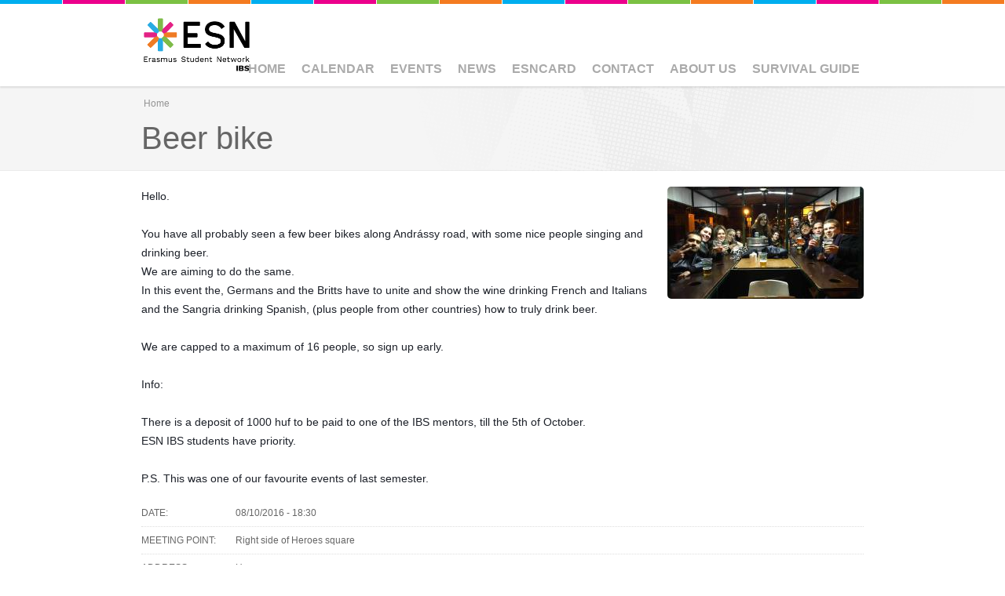

--- FILE ---
content_type: text/html; charset=utf-8
request_url: https://ibs.esn.hu/events/beer-bike-0
body_size: 6008
content:

<!DOCTYPE html>
<!--[if IEMobile 7]><html class="iem7"  lang="en" dir="ltr"><![endif]-->
<!--[if lte IE 6]><html class="lt-ie9 lt-ie8 lt-ie7"  lang="en" dir="ltr"><![endif]-->
<!--[if (IE 7)&(!IEMobile)]><html class="lt-ie9 lt-ie8"  lang="en" dir="ltr"><![endif]-->
<!--[if IE 8]><html class="lt-ie9"  lang="en" dir="ltr"><![endif]-->
<!--[if (gte IE 9)|(gt IEMobile 7)]><!--><html  lang="en" dir="ltr" prefix="og: https://ogp.me/ns#"><!--<![endif]-->

<head profile="http://www.w3.org/1999/xhtml/vocab">
	<meta charset="utf-8" />
<link rel="shortcut icon" href="https://ibs.esn.hu/profiles/satellite/themes/esnsatellite/favicon.ico" type="image/vnd.microsoft.icon" />
<meta name="description" content="Hello.You have all probably seen a few beer bikes along Andrássy road, with some nice people singing and drinking beer.We are aiming to do the same.In this event the, Germans and the Britts have to unite and show the wine drinking French and Italians and the Sangria drinking Spanish, (plus people from other countries) how to truly drink beer.We are capped to a maximum of 16" />
<meta name="robots" content="follow, index" />
<meta name="generator" content="ESN Satellite (http://www.esn.org/committees/it)" />
<link rel="image_src" href="https://ibs.esn.hu/sites/ibs.esn.hu/files/events/images/14468439_10210697372694437_4577139225823727178_o.jpg" />
<link rel="canonical" href="https://ibs.esn.hu/events/beer-bike-0" />
<link rel="shortlink" href="https://ibs.esn.hu/node/44" />
<meta property="og:type" content="article" />
<meta property="og:site_name" content="ESN IBS" />
<meta property="og:title" content="Beer bike" />
<meta property="og:url" content="https://ibs.esn.hu/events/beer-bike-0" />
<meta property="og:description" content="Hello.You have all probably seen a few beer bikes along Andrássy road, with some nice people singing and drinking beer.We are aiming to do the same.In this event the, Germans and the Britts have to unite and show the wine drinking French and Italians and the Sangria drinking Spanish, (plus people from other countries) how to truly drink beer.We are capped to a maximum of 16 people, so sign up early.Info:There is a deposit of 1000 huf to be paid to one of the IBS mentors, till the 5th of October. ESN IBS students have priority.P.S. This was one of our favourite events of last semester." />
<meta property="og:updated_time" content="2016-10-03T19:26:08+02:00" />
<meta property="og:image" content="https://ibs.esn.hu/sites/ibs.esn.hu/files/events/images/14468439_10210697372694437_4577139225823727178_o.jpg" />
<meta name="twitter:card" content="summary" />
<meta name="twitter:url" content="https://ibs.esn.hu/events/beer-bike-0" />
<meta name="twitter:title" content="Beer bike" />
<meta name="twitter:description" content="Hello.You have all probably seen a few beer bikes along Andrássy road, with some nice people singing and drinking beer.We are aiming to do the same.In this event the, Germans and the Britts have to" />
<meta name="twitter:image" content="https://ibs.esn.hu/sites/ibs.esn.hu/files/events/images/14468439_10210697372694437_4577139225823727178_o.jpg" />
<meta property="article:published_time" content="2016-10-03T19:25:09+02:00" />
<meta property="article:modified_time" content="2016-10-03T19:26:08+02:00" />
<meta itemprop="description" content="Hello.You have all probably seen a few beer bikes along Andrássy road, with some nice people singing and drinking beer.We are aiming to do the same.In this event the, Germans and the Britts have to unite and show the wine drinking French and Italians and the Sangria drinking Spanish, (plus people from other countries) how to truly drink beer.We are capped to a maximum of 16 people, so sign up early.Info:There is a deposit of 1000 huf to be paid to one of the IBS mentors, till the 5th of October. ESN IBS students have priority.P.S. This was one of our favourite events of last semester." />
<meta itemprop="name" content="Beer bike" />
<meta itemprop="image" content="https://ibs.esn.hu/sites/ibs.esn.hu/files/events/images/14468439_10210697372694437_4577139225823727178_o.jpg" />
	<title>Beer bike | ESN IBS</title>
			<meta name="MobileOptimized" content="width">
		<meta name="HandheldFriendly" content="true">
		<meta name="viewport" content="width=device-width, initial-scale=1">
  
		<meta http-equiv="cleartype" content="on">
	<link type="text/css" rel="stylesheet" href="https://ibs.esn.hu/sites/ibs.esn.hu/files/css/css_kShW4RPmRstZ3SpIC-ZvVGNFVAi0WEMuCnI0ZkYIaFw.css" media="all" />
<link type="text/css" rel="stylesheet" href="https://ibs.esn.hu/sites/ibs.esn.hu/files/css/css_Js5FrxhoL0cL0rgHDiRljs9C_02_lbyXAX6FkjLahp0.css" media="all" />
<link type="text/css" rel="stylesheet" href="https://ibs.esn.hu/sites/ibs.esn.hu/files/css/css_HLQXQhhFJplMF4CwgpKp7ONen0gEbyQwN4FTGofwpYM.css" media="all" />
<link type="text/css" rel="stylesheet" href="//cdn.jsdelivr.net/qtip2/3.0.3/jquery.qtip.min.css" media="all" />
<link type="text/css" rel="stylesheet" href="https://ibs.esn.hu/sites/ibs.esn.hu/files/css/css_yyTSG7MLoyumdogBVsOfIPslvvarVvpvaH8BwFZKaBU.css" media="all" />
<link type="text/css" rel="stylesheet" href="https://ibs.esn.hu/sites/ibs.esn.hu/files/css/css_ByjT9VvvaNEu1Q9wvUhiaMf60CQOdZPhbuvlHmF8H7A.css" media="all" />
	<script src="https://ibs.esn.hu/sites/ibs.esn.hu/files/js/js_YD9ro0PAqY25gGWrTki6TjRUG8TdokmmxjfqpNNfzVU.js"></script>
<script src="https://ibs.esn.hu/sites/ibs.esn.hu/files/js/js_0BO17Xg1kJd8XoMb53-EuxSkItrPykbJYyFaPcLgLB4.js"></script>
<script src="//cdn.jsdelivr.net/qtip2/3.0.3/jquery.qtip.min.js"></script>
<script src="https://ibs.esn.hu/sites/ibs.esn.hu/files/js/js_waP91NpgGpectm_6Y2XDEauLJ8WCSCBKmmA87unpp2E.js"></script>
<script src="https://www.googletagmanager.com/gtag/js?id=UA-86523064-8"></script>
<script>window.dataLayer = window.dataLayer || [];function gtag(){dataLayer.push(arguments)};gtag("js", new Date());gtag("set", "developer_id.dMDhkMT", true);gtag("config", "UA-86523064-8", {"groups":"default","anonymize_ip":true});</script>
<script src="https://ibs.esn.hu/sites/ibs.esn.hu/files/js/js_uFNG8lLHEZ1txFS12wGYFxxk8yRkeBOcWMsSlGE2bvY.js"></script>
<script src="https://ibs.esn.hu/sites/ibs.esn.hu/files/js/js_ckP-uHN0q8ZkePBWgeVu0t6iMd4SZOmGpoEcsRZmb7k.js"></script>
<script>jQuery.extend(Drupal.settings, {"basePath":"\/","pathPrefix":"","setHasJsCookie":0,"ajaxPageState":{"theme":"esnsatellite","theme_token":"6nqS5SBVvEyVMD5FVh8gaDW1HPEPRasa99qzlkEWdnk","js":{"misc\/jquery.js":1,"misc\/jquery-extend-3.4.0.js":1,"misc\/jquery-html-prefilter-3.5.0-backport.js":1,"misc\/jquery.once.js":1,"misc\/drupal.js":1,"profiles\/satellite\/libraries\/colorbox\/jquery.colorbox-min.js":1,"profiles\/satellite\/modules\/contrib\/colorbox\/js\/colorbox.js":1,"profiles\/satellite\/modules\/contrib\/colorbox\/styles\/default\/colorbox_style.js":1,"\/\/cdn.jsdelivr.net\/qtip2\/3.0.3\/jquery.qtip.min.js":1,"sites\/all\/modules\/google_analytics\/googleanalytics.js":1,"https:\/\/www.googletagmanager.com\/gtag\/js?id=UA-86523064-8":1,"0":1,"profiles\/satellite\/modules\/contrib\/field_group\/field_group.js":1,"sites\/all\/modules\/qtip\/js\/qtip.js":1,"profiles\/satellite\/libraries\/superfish\/jquery.hoverIntent.minified.js":1,"profiles\/satellite\/libraries\/superfish\/sfsmallscreen.js":1,"profiles\/satellite\/libraries\/superfish\/supposition.js":1,"profiles\/satellite\/libraries\/superfish\/superfish.js":1,"profiles\/satellite\/libraries\/superfish\/supersubs.js":1,"profiles\/satellite\/modules\/contrib\/superfish\/superfish.js":1,"profiles\/satellite\/themes\/esnbase\/js\/classie.js":1,"profiles\/satellite\/themes\/esnbase\/js\/script.js":1},"css":{"modules\/system\/system.base.css":1,"modules\/system\/system.menus.css":1,"modules\/system\/system.messages.css":1,"modules\/system\/system.theme.css":1,"modules\/aggregator\/aggregator.css":1,"profiles\/satellite\/modules\/contrib\/calendar\/css\/calendar_multiday.css":1,"modules\/comment\/comment.css":1,"modules\/field\/theme\/field.css":1,"modules\/node\/node.css":1,"modules\/search\/search.css":1,"modules\/user\/user.css":1,"profiles\/satellite\/modules\/contrib\/views\/css\/views.css":1,"profiles\/satellite\/modules\/contrib\/colorbox\/styles\/default\/colorbox_style.css":1,"profiles\/satellite\/modules\/contrib\/ctools\/css\/ctools.css":1,"\/\/cdn.jsdelivr.net\/qtip2\/3.0.3\/jquery.qtip.min.css":1,"sites\/all\/modules\/qtip\/css\/qtip.css":1,"profiles\/satellite\/modules\/contrib\/date\/date_api\/date.css":1,"profiles\/satellite\/modules\/contrib\/gis\/addressfield\/addressfield.css":1,"profiles\/satellite\/themes\/esnbase\/ds_layouts\/esn_page\/esn_page.css":1,"profiles\/satellite\/modules\/custom\/satellite_socialmedia\/css\/socialmedia.css":1,"profiles\/satellite\/libraries\/superfish\/css\/superfish.css":1,"profiles\/satellite\/themes\/zen\/system.menus.css":1,"profiles\/satellite\/themes\/esnbase\/css\/esnbase.css":1,"profiles\/satellite\/themes\/esnsatellite\/css\/custom.css":1,"profiles\/satellite\/themes\/esnsatellite\/css\/satellite.css":1}},"colorbox":{"opacity":"0.85","current":"{current} of {total}","previous":"\u00ab Prev","next":"Next \u00bb","close":"Close","maxWidth":"98%","maxHeight":"98%","fixed":true,"mobiledetect":true,"mobiledevicewidth":"480px","file_public_path":"\/sites\/ibs.esn.hu\/files","specificPagesDefaultValue":"admin*\nimagebrowser*\nimg_assist*\nimce*\nnode\/add\/*\nnode\/*\/edit\nprint\/*\nprintpdf\/*\nsystem\/ajax\nsystem\/ajax\/*"},"instances":"{\u0022default\u0022:{\u0022content\u0022:{\u0022text\u0022:\u0022\u0022},\u0022style\u0022:{\u0022tip\u0022:false,\u0022classes\u0022:\u0022\u0022},\u0022position\u0022:{\u0022at\u0022:\u0022bottom right\u0022,\u0022adjust\u0022:{\u0022method\u0022:\u0022\u0022},\u0022my\u0022:\u0022top left\u0022,\u0022viewport\u0022:false},\u0022show\u0022:{\u0022event\u0022:\u0022mouseenter \u0022},\u0022hide\u0022:{\u0022event\u0022:\u0022mouseleave \u0022}}}","qtipDebug":"{\u0022leaveElement\u0022:0}","googleanalytics":{"account":["UA-86523064-8"],"trackOutbound":1,"trackMailto":1,"trackDownload":1,"trackDownloadExtensions":"7z|aac|arc|arj|asf|asx|avi|bin|csv|doc(x|m)?|dot(x|m)?|exe|flv|gif|gz|gzip|hqx|jar|jpe?g|js|mp(2|3|4|e?g)|mov(ie)?|msi|msp|pdf|phps|png|ppt(x|m)?|pot(x|m)?|pps(x|m)?|ppam|sld(x|m)?|thmx|qtm?|ra(m|r)?|sea|sit|tar|tgz|torrent|txt|wav|wma|wmv|wpd|xls(x|m|b)?|xlt(x|m)|xlam|xml|z|zip","trackColorbox":1},"superfish":{"1":{"id":"1","sf":{"animation":{"opacity":"show"},"speed":"\u0027fast\u0027","autoArrows":true,"dropShadows":false,"disableHI":false},"plugins":{"smallscreen":{"mode":"window_width","addSelected":false,"menuClasses":false,"hyperlinkClasses":false,"title":"Main menu"},"supposition":true,"bgiframe":false,"supersubs":{"minWidth":"12","maxWidth":"27","extraWidth":1}}}},"field_group":{"div":"full"}});</script>
			<!--[if lt IE 9]><script src="/profiles/satellite/themes/zen/js/html5-respond.js"></script><![endif]-->
	</head>

<body class="html not-front not-logged-in no-sidebars page-node page-node- page-node-44 node-type-event section-events nav-m custom-logo" >
			<p id="skip-link"><a href="#main-menu" class="element-invisible element-focusable">Jump to navigation</a></p>
			

<div id="st-container" class="st-container">

	<div id="page" class="st-pusher">

		<nav id="st-menu" class="st-menu st-effect-3">
			<ul class="menu"><li class="menu__item is-leaf first leaf"><a href="/" class="menu__link">Home</a></li>
<li class="menu__item is-leaf leaf"><a href="/calendar" class="menu__link">Calendar</a></li>
<li class="menu__item is-leaf leaf"><a href="/events" class="menu__link">Events</a></li>
<li class="menu__item is-leaf leaf"><a href="/news" class="menu__link">News</a></li>
<li class="menu__item is-leaf leaf"><a href="https://ibs.esn.hu/?q=node/30" title="" class="menu__link">ESNcard</a></li>
<li class="menu__item is-leaf leaf"><a href="/contact" class="menu__link">Contact</a></li>
<li class="menu__item is-leaf leaf"><a href="https://ibs.esn.hu/?q=about-us" title="Here you can find information about members of ESN IBS" class="menu__link">About us</a></li>
<li class="menu__item is-leaf last leaf"><a href="/survival-guide-0" class="menu__link sf-depth-1">Survival guide</a></li>
</ul>		</nav>

		<div id="page-inner" class="st-content">

			<!-- HEADER -->

			<header id="header" role="banner" class="clearfix">
				<div class="inner"><div class="inner">

					<div id="mobile-menu">
						<a href="#">Menu</a>
					</div>

					<!-- LOGO -->


					<div id="branding">
						<a href="/" title="Home" rel="home">
															<div id="logo"><img src="https://ibs.esn.hu/sites/ibs.esn.hu/files/hu-ibs-logo-colour.png"></div>
								<div id="site-name" class="site-name-logo">ESN IBS</div>
													</a>
					</div>

					<!-- NAV (PRIMARY) -->

											<div id="nav-primary">
							  <div class="region region-nav-primary">
    <div id="block-superfish-1" class="block block-superfish esn-blockbg-half-purple esn-blockcolor-purple esn-blockstyle-half first last odd">

			<div class="block-header">
			<div class="block-title">
				<div class="esn-block-theme-icon esn-block-theme-icon-style-normal esn-block-theme-icon-esnstar"></div>
									<h2 class="block__title block-title">
						Main menu					</h2>
			</div>
						<div class="block-arrow"></div>
		</div>
  		
	<div class="block-content">
		<ul id="superfish-1" class="menu sf-menu sf-main-menu sf-horizontal sf-style-none sf-total-items-8 sf-parent-items-0 sf-single-items-8"><li id="menu-449-1" class="first odd sf-item-1 sf-depth-1 sf-no-children"><a href="/" class="sf-depth-1">Home</a></li><li id="menu-450-1" class="middle even sf-item-2 sf-depth-1 sf-no-children"><a href="/calendar" class="sf-depth-1">Calendar</a></li><li id="menu-411-1" class="middle odd sf-item-3 sf-depth-1 sf-no-children"><a href="/events" class="sf-depth-1">Events</a></li><li id="menu-413-1" class="middle even sf-item-4 sf-depth-1 sf-no-children"><a href="/news" class="sf-depth-1">News</a></li><li id="menu-558-1" class="middle odd sf-item-5 sf-depth-1 sf-no-children"><a href="https://ibs.esn.hu/?q=node/30" title="" class="sf-depth-1">ESNcard</a></li><li id="menu-451-1" class="middle even sf-item-6 sf-depth-1 sf-no-children"><a href="/contact" class="sf-depth-1">Contact</a></li><li id="menu-615-1" class="middle odd sf-item-7 sf-depth-1 sf-no-children"><a href="https://ibs.esn.hu/?q=about-us" title="Here you can find information about members of ESN IBS" class="sf-depth-1">About us</a></li><li id="menu-674-1" class="last even sf-item-8 sf-depth-1 sf-no-children"><a href="/survival-guide-0" class="sf-depth-1">Survival guide</a></li></ul>	</div>

</div><!-- /.block -->
  </div>
						</div>
					
					<!-- NAV (SECONDARY) -->

					
				</div></div>
			</header>

			<!-- SPOTLIGHT -->

			
			<!-- MAIN -->

			<div id="main">
				<div class="inner">

					<!-- TITLE -->

											<div id="title">
							<div class="inner">
																	<div id="breadcrumb"><nav class="breadcrumb" role="navigation"><h2 class="element-invisible">You are here</h2><ol><li><a href="/">Home</a></li></ol></nav></div>
																<div class="title-container">
									<h1 class="title" id="page-title">
										Beer bike									</h1>
								</div>
																	<div id="tabs"></div>
															</div>
						</div>
					
					<!-- MESSAGES -->

					
					<!-- CONTENT -->
					
											<div id="content" class="clearfix">
							<div class="inner">

								<!-- CONTENT (MAIN) -->

																	<div id="content-main" role="main" class="esn-blocks" style="width:100%;">
										
<div id="content-block">

	<div class="node node-event node-promoted view-mode-full  clearfix">

	<!-- Needed to activate contextual links -->
	
	<div class="group-image">
		<div class="field field-name-field-image field-type-image field-label-hidden"><div class="field-items"><div class="field-item even"><a href="https://ibs.esn.hu/sites/ibs.esn.hu/files/styles/zoom/public/events/images/14468439_10210697372694437_4577139225823727178_o.jpg?itok=bqD3GSsw" title="" class="colorbox" data-colorbox-gallery="gallery-node-44-LdmAZmNKBA0" data-cbox-img-attrs="{&quot;title&quot;: &quot;&quot;, &quot;alt&quot;: &quot;&quot;}"><img src="https://ibs.esn.hu/sites/ibs.esn.hu/files/styles/page/public/events/images/14468439_10210697372694437_4577139225823727178_o.jpg?itok=eV8CgG3x&amp;c=332e4611f5d84308d7931a9f6f82a167" alt="" title="" /></a></div></div></div>	</div>

	<div class="group-content">
		<div class="field field-name-body field-type-text-with-summary field-label-hidden"><div class="field-items"><div class="field-item even"><p><span style="color: rgb(29, 33, 41); font-family: helvetica, arial, sans-serif; font-size: 14px; background-color: rgb(255, 255, 255);">Hello.</span><br style="color: rgb(29, 33, 41); font-family: helvetica, arial, sans-serif; font-size: 14px; background-color: rgb(255, 255, 255);" /><br style="color: rgb(29, 33, 41); font-family: helvetica, arial, sans-serif; font-size: 14px; background-color: rgb(255, 255, 255);" /><span style="color: rgb(29, 33, 41); font-family: helvetica, arial, sans-serif; font-size: 14px; background-color: rgb(255, 255, 255);">You have all probably seen a few beer bikes along Andrássy road, with some nice people singing and drinking beer.</span><br style="color: rgb(29, 33, 41); font-family: helvetica, arial, sans-serif; font-size: 14px; background-color: rgb(255, 255, 255);" /><span style="color: rgb(29, 33, 41); font-family: helvetica, arial, sans-serif; font-size: 14px; background-color: rgb(255, 255, 255);">We are aiming to do the same.</span><br style="color: rgb(29, 33, 41); font-family: helvetica, arial, sans-serif; font-size: 14px; background-color: rgb(255, 255, 255);" /><span style="color: rgb(29, 33, 41); font-family: helvetica, arial, sans-serif; font-size: 14px; background-color: rgb(255, 255, 255);">In this event the, Germans and the Britts have to unite and show the wine drinking French and Italians and the Sangria drinking Spanish, (plus people from other countries) how to truly drink beer.</span><br style="color: rgb(29, 33, 41); font-family: helvetica, arial, sans-serif; font-size: 14px; background-color: rgb(255, 255, 255);" /><br style="color: rgb(29, 33, 41); font-family: helvetica, arial, sans-serif; font-size: 14px; background-color: rgb(255, 255, 255);" /><span style="color: rgb(29, 33, 41); font-family: helvetica, arial, sans-serif; font-size: 14px; background-color: rgb(255, 255, 255);">We are capped to a maximum of 16 people, so sign up early.</span><br style="color: rgb(29, 33, 41); font-family: helvetica, arial, sans-serif; font-size: 14px; background-color: rgb(255, 255, 255);" /><br style="color: rgb(29, 33, 41); font-family: helvetica, arial, sans-serif; font-size: 14px; background-color: rgb(255, 255, 255);" /><span style="color: rgb(29, 33, 41); font-family: helvetica, arial, sans-serif; font-size: 14px; background-color: rgb(255, 255, 255);">Info:</span><br style="color: rgb(29, 33, 41); font-family: helvetica, arial, sans-serif; font-size: 14px; background-color: rgb(255, 255, 255);" /><br style="color: rgb(29, 33, 41); font-family: helvetica, arial, sans-serif; font-size: 14px; background-color: rgb(255, 255, 255);" /><span style="color: rgb(29, 33, 41); font-family: helvetica, arial, sans-serif; font-size: 14px; background-color: rgb(255, 255, 255);">There is a deposit of 1000 huf to be paid to one of the IBS mentors, till the 5th of October. </span><br style="color: rgb(29, 33, 41); font-family: helvetica, arial, sans-serif; font-size: 14px; background-color: rgb(255, 255, 255);" /><span style="color: rgb(29, 33, 41); font-family: helvetica, arial, sans-serif; font-size: 14px; background-color: rgb(255, 255, 255);">ESN IBS students have priority.</span><br /><br /><span class="text_exposed_show" style="display: inline; color: rgb(29, 33, 41); font-family: helvetica, arial, sans-serif; font-size: 14px; background-color: rgb(255, 255, 255);">P.S. This was one of our favourite events of last semester.</span></p>
</div></div></div>	</div>

	<div class="group-secondary">
		<div class="group-details field-group-div "><div class="field field-name-field-date field-type-datetime field-label-inline clearfix"><div class="field-label">Date:&nbsp;</div><div class="field-items"><div class="field-item even"><span  class="date-display-single">08/10/2016 - 18:30</span></div></div></div><div class="field field-name-field-meetingpoint field-type-text field-label-inline clearfix"><div class="field-label">Meeting Point:&nbsp;</div><div class="field-items"><div class="field-item even">Right side of Heroes square</div></div></div><div class="field field-name-field-address field-type-addressfield field-label-inline clearfix"><div class="field-label">Address:&nbsp;</div><div class="field-items"><div class="field-item even"><span class="country">Hungary</span></div></div></div><div class="field field-name-field-price field-type-text field-label-inline clearfix"><div class="field-label">Price:&nbsp;</div><div class="field-items"><div class="field-item even">4000 huf (3500 huf with ESN card)</div></div></div><div class="field field-name-field-contactdetails field-type-text-long field-label-inline clearfix"><div class="field-label">Contact details:&nbsp;</div><div class="field-items"><div class="field-item even">If any questions contact Balint Pokoly on Facebook.</div></div></div></div>	</div>

</div>

<!-- Needed to activate display suite support on forms -->

</div>									</div>
								
								<!-- CONTENT (SIDEBAR) -->

								
							</div>
						</div>
					
					<!-- MIDDLE -->

					<div id="middle" class="esn-blocks">
						<div class="inner">

							<div id="middle-main">

								
								<div id="middle-middle" class="clearfix">
																										</div>

								
							</div>

							<div id="middle-aside">

								
							</div>

						</div>
					</div>

					<!-- BOTTOM -->

					
					<!-- Back to top link -->

					<div id="back-top">
						<a href="#top">Back to top</a>
					</div>
					
				</div>
			</div>

			<!-- FOOTER -->

			<footer id="footer">
				<div class="inner">

					
						<div id="footer-middle" class="esn-blocks">
							<div class="inner">
																									<div id="footer-second">
										  <div class="region region-footer-second">
    <div id="block-satellite-settings-address" class="block block-satellite-settings esn-blockbg-half-green esn-blockcolor-green esn-blockstyle-half first last odd">

			<div class="block-header">
			<div class="block-title">
				<div class="esn-block-theme-icon esn-block-theme-icon-style-normal esn-block-theme-icon-esnstar"></div>
									<h2 class="block__title block-title">
						Address					</h2>
			</div>
						<div class="block-arrow"></div>
		</div>
  		
	<div class="block-content">
		IBS - International Business School of Budapest <br />
Záhony utca 7. <br />
1031 Budapest <br />
HU	</div>

</div><!-- /.block -->
  </div>
									</div>
																							</div>
						</div>

										
					<div id="footer-bottom">
						<div class="inner">
							  <div class="region region-footer-bottom">
    <div id="block-satellite-base-login" class="block block-satellite-base esn-blockbg-half-green esn-blockcolor-green esn-blockstyle-half first odd">

	    <div class="block-header-notitle">
          </div> 
			
	<div class="block-content">
		<a href="/user/login?destination=node/44" class="login-logout">log in</a>	</div>

</div><!-- /.block -->
<div id="socialmedia"><div id="block-satellite-socialmedia-socialmedia" class="block block-satellite-socialmedia esn-blockbg-half-green esn-blockcolor-green esn-blockstyle-half last even">

			<div class="block-header">
			<div class="block-title">
				<div class="esn-block-theme-icon esn-block-theme-icon-style-normal esn-block-theme-icon-esnstar"></div>
									<h2 class="block__title block-title">
						Follow us					</h2>
			</div>
						<div class="block-arrow"></div>
		</div>
  		
	<div class="block-content">
		<div class="item-list"><ul><li class="socialmedia-facebook first"><a href="https://www.facebook.com/ESN-IBS-167259656817946/" title="Facebook" target="_blank">Facebook</a></li>
<li class="socialmedia-youtube"><a href="https://www.youtube.com/channel/UCYVZucp2iUEQT6PWBiLTznQ" title="Youtube" target="_blank">Youtube</a></li>
<li class="socialmedia-instagram last"><a href="https://www.instagram.com/?hl=ru" title="Instagram" target="_blank">Instagram</a></li>
</ul></div>	</div>

</div><!-- /.block -->
</div>  </div>
							<div class="copyright">
								The ESN Satellite is made by the IT committee of ESN International
							</div>
						</div>
					</div>
					
				</div>
			</footer>

		</div>

	</div>
</div>	<script defer src="https://static.cloudflareinsights.com/beacon.min.js/vcd15cbe7772f49c399c6a5babf22c1241717689176015" integrity="sha512-ZpsOmlRQV6y907TI0dKBHq9Md29nnaEIPlkf84rnaERnq6zvWvPUqr2ft8M1aS28oN72PdrCzSjY4U6VaAw1EQ==" data-cf-beacon='{"version":"2024.11.0","token":"caf8d460226a4aeca8354f8b9a4888ed","r":1,"server_timing":{"name":{"cfCacheStatus":true,"cfEdge":true,"cfExtPri":true,"cfL4":true,"cfOrigin":true,"cfSpeedBrain":true},"location_startswith":null}}' crossorigin="anonymous"></script>
</body>

</html>
